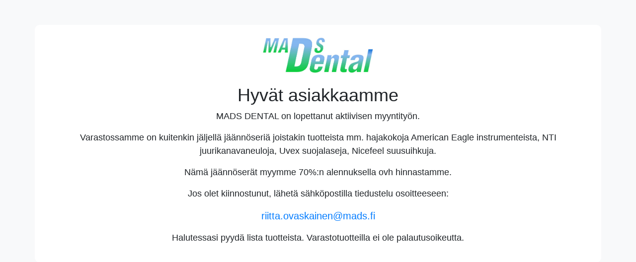

--- FILE ---
content_type: text/html; charset=UTF-8
request_url: https://www.mads.fi/index.php?route=product/manufacturer/info&manufacturer_id=14
body_size: 1981
content:
<!DOCTYPE html>
<html lang="fi">
<head>
    <meta charset="UTF-8">
    <meta name="viewport" content="width=device-width, initial-scale=1.0">
    <title>MADS DENTAL</title>
    <link href="https://maxcdn.bootstrapcdn.com/bootstrap/4.5.2/css/bootstrap.min.css" rel="stylesheet">
    <style>
        body {
            background-color: #f8f9fa;
            font-family: Arial, sans-serif;
        }
        .container {
            background-color: #fff;
            border-radius: 10px;
            padding: 20px;
            margin-top: 50px;
        }
        h1 {
            font-size: 36px;
            text-align: center;
        }
        p {
            font-size: 18px;
            text-align: center;
        }
        .email-link {
            font-size: 20px;
            color: #007bff;
        }
    </style>
</head>
<body>
    <div class="container">
        <div class="text-center">
            <img src="mads-logo.jpg" alt="MADS DENTAL" height="100">
        </div>
        <h1>Hyvät asiakkaamme</h1>
        <p>MADS DENTAL on lopettanut aktiivisen myyntityön.</p>
        <p>Varastossamme on kuitenkin jäljellä jäännöseriä joistakin tuotteista mm. hajakokoja American Eagle instrumenteista, NTI juurikanavaneuloja, Uvex suojalaseja, Nicefeel suusuihkuja.</p>
        <p>Nämä jäännöserät myymme 70%:n alennuksella ovh hinnastamme.</p>
            <p>Jos olet kiinnostunut, lähetä sähköpostilla tiedustelu osoitteeseen:</p>
            <p><a class="email-link" href="mailto:riitta.ovaskainen@mads.fi">riitta.ovaskainen@mads.fi</a></p>
        <p>Halutessasi pyydä lista tuotteista. Varastotuotteilla ei ole palautusoikeutta.</p>
    </div>

    <!-- Bootstrap JS and Popper.js (optional) -->
    <script src="https://ajax.googleapis.com/ajax/libs/jquery/3.5.1/jquery.min.js"></script>
    <script src="https://cdnjs.cloudflare.com/ajax/libs/popper.js/1.16.0/umd/popper.min.js"></script>
    <script src="https://maxcdn.bootstrapcdn.com/bootstrap/4.5.2/js/bootstrap.min.js"></script>
</body>
</html>
